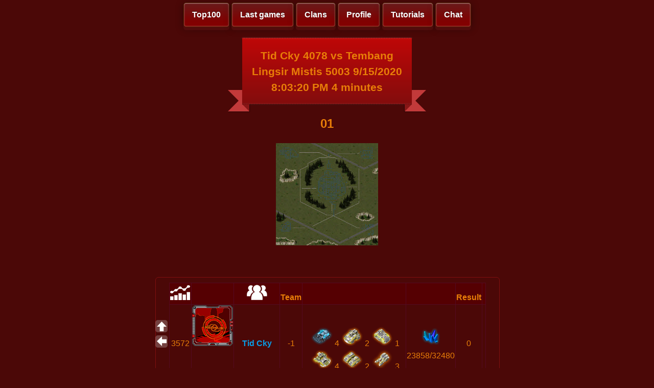

--- FILE ---
content_type: text/html; charset=utf-8
request_url: http://fr.redsungame.ru/GameInfo?ID=a2cb70e1-b8fc-4029-9341-c5030d6c3b14
body_size: 6902
content:


<!DOCTYPE html>

<html xmlns="http://www.w3.org/1999/xhtml">
<head><link href="StyleSheet.css" rel="stylesheet" /><title>

</title>
    </head>
<body>
    <meta name="viewport" content="width=device-width">
    <div id="TOP"></div>
    <form method="post" action="./GameInfo?ID=a2cb70e1-b8fc-4029-9341-c5030d6c3b14" id="form1">
<div class="aspNetHidden">
<input type="hidden" name="__VIEWSTATE" id="__VIEWSTATE" value="1hQOKofC+zKHTyn7DI74AMwsrS6QK7RU9ApnG6dETUDtf6S88NM0IS1qq3VOpGD61kXFXTb06d+Kf3fzenLm0sxQvaODg/632Tm89OC8MipVzgpzY9m3RFu/ryxlqvZQEq0i9bqD/YJvrjkWrucRm/ThX1YKpuhRXvUmLZ7dkUDyinU/3GeeqXLk/gl3a8UUkjO0zgasmeEU2x68+Z6hy7CMiZBubdPLoFlIRbLtKQzdY16ZZwQCk2WAI9yDJIsyQg5gQU23h7MlRGoq057pWMjZmiAE+vblTi1v7jc5+Lgi7qlCnH/oOz1rOyLdB5IhbMDkxvkgOENgK8AzI+c+J/WW00rFlnmfQ104X0OpsNTDbEzwm/MBXXiXq0AlGbH8ubVSnLZss+lBZ32dS8dlDOWno2zQj6kuqwyfZeaur6CNY2G+vviwP5OsYg/Lv4J5ham0KXpK8I90jtCOH7bFm6S0d9koa+5CbCbm5wduh7nWGSiugQO+FCeDxOBywtOBCzZkRQgoz+RtQ54Lc358ZJWCVDkwJAQVAxitc6hmyTNk9ZPWiYNYoiSO4t8UaDVLQkavIfjfrFkhfDfCSIZmKuDhXkPE/5keIUr5ZOQeoRw3qaFkRaMs+E4o8926JeIJ2bPLExnSkDTw2zVbTsP3RIeXaqpaVFUwrqjJtrh7LgppgwtaeUwg6A6Nkemr8tw6QdcgHP6nyppXGHiSG9CXLsZ9Ybj/96E7MgzUafYsFEEBs+VXQ/2iS3lY3KiriNqIyODSxTucwtAzxjr+8Je5uQf/uzJQvBK6R3vmyNIrjhst7ddcb/X553yDU36wuVzjcHCEfp/OIZ2b3UgpaCbFzu2Byx2vVZ6qzUsrDQPVm8VVjm4mcyzOlI/Hvx6uBeT0y1LfCgSa3mSCGzxfCuOPzvlndUu1B06py+fE/AwQ1FFgz0WTYOW75C5YHu+MNHHszGVRKHYF9mVruldlAwAdrmNXBHvwbXNoELpwyyao3sjWhyzdbD55JO0Hyy5PowvQqVJQLMNK5IBTjziNkHdLWkjsEUGrXl3XBJ5FIIMUXEzY/St7D2co1nTzRq7XAOha1b9JSptftytV4tjbNRRvj4g6LL7ptSM7+jhNsbniGouO7Q6N1NWf3NVuy2AE8sTCmfXicaFvLevQXdKWYGu7eQ==" />
</div>

<div class="aspNetHidden">

	<input type="hidden" name="__VIEWSTATEGENERATOR" id="__VIEWSTATEGENERATOR" value="A09F81D4" />
	<input type="hidden" name="__EVENTVALIDATION" id="__EVENTVALIDATION" value="zvuMDqITODR8rZAF3IR75Vp0JJp9Ux+TpGX2PK5ma4Ui2nyV+hMzn4Y8Yzy+8GJveRxx4/LgU3PYpAPoFYHPre2JSrw9UejtJvX5eyYH8SAf+zqpiqJAmY1G+hbJG7+Olfe8QxLf12ZHdlFJ2TDxew==" />
</div>
    <div class="header2">
        <a href="Top100.aspx" class="button1">Top100</a> 
        <a href="LastGames.aspx" class="button1">Last games</a> 
        <a href="Clans.aspx" class="button1">Clans</a> 
        <a href="UserProfile.aspx" class="button1">Profile</a> 
        <a href="Tutorial.aspx" class="button1">Tutorials</a> 
        
       

        <a href="MasterChat.aspx" class="button1">Chat</a>

       <!-- <a href="https://www.facebook.com/groups/750508484985695" class="button1"><img class="soc2" src="images/logo_fb2.png" /></a>
        <a href="http://vk.com/redsunrts" class="button1"><img class="soc2" src="images/logo_vk2.png" /></a>
        <a href="Online.aspx" class="button1"><img class="soc2" src="images/online.png" /></a>-->
    </div>
        <!--<div class="logo"><div class="wheel">
        </div></div>-->

        </div>
    <div class="info">
        
        
        
    <style type="text/css">
        .logo {
            display: none;
        }
    </style>
    <center>
    <div class="ribbon"><div class="ribbon-stitches-top"></div><strong class="ribbon-content">
         <h2>
        <span id="MainContent_uxTitle">Tid Cky 4078 vs Tembang Lingsir Mistis 5003 9/15/2020 8:03:20 PM 4 minutes</span>
         </h2>
        </strong><div class="ribbon-stitches-bottom"></div></div>
       <!-- <div class="header3"></div> -->
         <h2>
        <span id="MainContent_uxResult">01</span>
         </h2>
    </center>


    <center>
    <img id="MainContent_ImageMap" src="img/map/10.jpg" />
    </center>
    <br /><br />


    <div class="info-mini">
    
     <div>
	<table class="Greed" cellspacing="0" rules="all" border="1" id="MainContent_GridView2" style="height:131px;width:620px;border-collapse:collapse;">
		<tr>
			<th scope="col"><img src="images/rating.png" alt="Rating" /></th><th scope="col">&nbsp;</th><th scope="col"><img src="images/users2.png" alt="Name" /></th><th scope="col">Team</th><th scope="col">&nbsp;</th><th scope="col">&nbsp;</th><th scope="col">Result</th><th scope="col">&nbsp;</th>
		</tr><tr>
			<td>3572</td><td>
                    <img id="MainContent_GridView2_img_0" src="img/avatar/default.png" style="height:80px;width:80px;" />
                    </td><td><a href="InfoUser.aspx?ID=Tid Cky">Tid Cky</a></td><td>-1</td><td>
				        
			        <img src="img/units/18874374.png" style="height:38px;" /><span>4</span><img src="img/units/68157441.png" style="height:38px;" /><span>2</span><img src="img/units/68157443.png" style="height:38px;" /><span>1</span><img src="img/units/68157446.png" style="height:38px;" /><span>4</span><img src="img/units/68157447.png" style="height:38px;" /><span>2</span><img src="img/units/69206017.png" style="height:38px;" /><span>3</span><img src="img/units/71303169.png" style="height:38px;" /><span>44</span></td><td>
				        
			        <img src="img/units/222.png" style="height:38px;" /><span>23858/32480</span></td><td>0</td><td>
				        
			        </td>
		</tr><tr class="Greed">
			<td>4866</td><td>
                    <img id="MainContent_GridView2_img_1" src="img/avatar/default.png" style="height:80px;width:80px;" />
                    </td><td><a href="InfoUser.aspx?ID=Tembang Lingsir Mistis">Tembang Lingsir Mistis</a></td><td>-1</td><td>
				        
			        <img src="img/units/18874374.png" style="height:38px;" /><span>6</span><img src="img/units/18874433.png" style="height:38px;" /><span>1</span><img src="img/units/34603562.png" style="height:38px;" /><span>1</span><img src="img/units/34603563.png" style="height:38px;" /><span>6</span><img src="img/units/34603564.png" style="height:38px;" /><span>2</span><img src="img/units/34603568.png" style="height:38px;" /><span>1</span><img src="img/units/35652095.png" style="height:38px;" /><span>1</span><img src="img/units/37749238.png" style="height:38px;" /><span>34</span></td><td>
				        
			        <img src="img/units/222.png" style="height:38px;" /><span>25798/33100</span></td><td>1</td><td>
				        
			        </td>
		</tr>
	</table>
</div>

        <br />
        <center>
    <input type="image" name="ctl00$MainContent$Like" id="MainContent_Like" src="img/status/like.png" style="border-style:None;" />
    <input type="image" name="ctl00$MainContent$Unlike" id="MainContent_Unlike" src="img/status/dislike.png" style="border-style:None;" />
        </center>
    <center>
<span id="MainContent_txtLike">0</span>
        <span id="MainContent_txtUnlike">0</span>
    </center>
    
    </div>
    
    
      

            
        

    <a href="#TOP" class="go-top"></a>
    <a href="#" onclick="history.back();return false;" class="button2" tabindex="0"></a>
    <!--<a href="Online.aspx" class="button3"></a> -->
    </div>
   
        
    </form>
    
</body>
</html>
